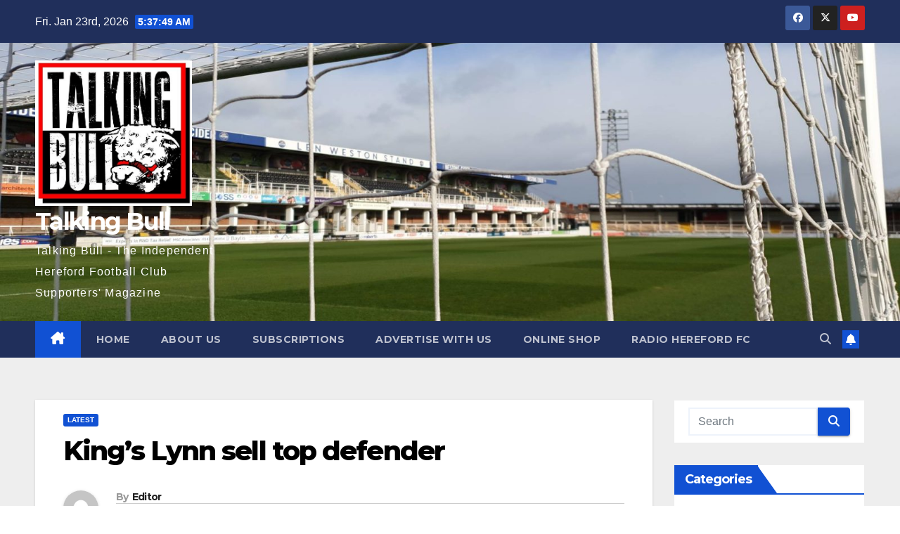

--- FILE ---
content_type: text/html; charset=UTF-8
request_url: https://www.talkingbull.org/kings-lynn-sell-top-defender/
body_size: 17851
content:
<!DOCTYPE html>
<html dir="ltr" lang="en-GB">
<head>
<meta charset="UTF-8">
<meta name="viewport" content="width=device-width, initial-scale=1">
<link rel="profile" href="https://gmpg.org/xfn/11">
<title>King’s Lynn sell top defender | Talking Bull</title>

		<!-- All in One SEO 4.8.9 - aioseo.com -->
	<meta name="description" content="Peterborough United have snapped up the influential King’s Lynn Town left-back Frazer-Blake Tracy for an undisclosed fee." />
	<meta name="robots" content="max-image-preview:large" />
	<meta name="author" content="Editor"/>
	<meta name="google-site-verification" content="MJ0P5iaVQrFLQbtylo6JPPUuE5rc144E4HDl3KXKnZQ" />
	<link rel="canonical" href="https://www.talkingbull.org/kings-lynn-sell-top-defender/" />
	<meta name="generator" content="All in One SEO (AIOSEO) 4.8.9" />
		<script type="application/ld+json" class="aioseo-schema">
			{"@context":"https:\/\/schema.org","@graph":[{"@type":"Article","@id":"https:\/\/www.talkingbull.org\/kings-lynn-sell-top-defender\/#article","name":"King\u2019s Lynn sell top defender | Talking Bull","headline":"King\u2019s Lynn sell top defender","author":{"@id":"https:\/\/www.talkingbull.org\/author\/keithhall\/#author"},"publisher":{"@id":"https:\/\/www.talkingbull.org\/#organization"},"image":{"@type":"ImageObject","url":"https:\/\/www.talkingbull.org\/wp-content\/uploads\/2019\/05\/Frazer-Blake-Tracy.jpg","width":630,"height":444},"datePublished":"2019-05-26T19:22:34+01:00","dateModified":"2019-05-26T19:22:34+01:00","inLanguage":"en-GB","mainEntityOfPage":{"@id":"https:\/\/www.talkingbull.org\/kings-lynn-sell-top-defender\/#webpage"},"isPartOf":{"@id":"https:\/\/www.talkingbull.org\/kings-lynn-sell-top-defender\/#webpage"},"articleSection":"Latest, bulls, edgarstreet, fanzine, football, hereford, herefordfc, hfc, motorama"},{"@type":"BreadcrumbList","@id":"https:\/\/www.talkingbull.org\/kings-lynn-sell-top-defender\/#breadcrumblist","itemListElement":[{"@type":"ListItem","@id":"https:\/\/www.talkingbull.org#listItem","position":1,"name":"Home","item":"https:\/\/www.talkingbull.org","nextItem":{"@type":"ListItem","@id":"https:\/\/www.talkingbull.org\/category\/talkingbull-roundup\/#listItem","name":"Latest"}},{"@type":"ListItem","@id":"https:\/\/www.talkingbull.org\/category\/talkingbull-roundup\/#listItem","position":2,"name":"Latest","item":"https:\/\/www.talkingbull.org\/category\/talkingbull-roundup\/","nextItem":{"@type":"ListItem","@id":"https:\/\/www.talkingbull.org\/kings-lynn-sell-top-defender\/#listItem","name":"King\u2019s Lynn sell top defender"},"previousItem":{"@type":"ListItem","@id":"https:\/\/www.talkingbull.org#listItem","name":"Home"}},{"@type":"ListItem","@id":"https:\/\/www.talkingbull.org\/kings-lynn-sell-top-defender\/#listItem","position":3,"name":"King\u2019s Lynn sell top defender","previousItem":{"@type":"ListItem","@id":"https:\/\/www.talkingbull.org\/category\/talkingbull-roundup\/#listItem","name":"Latest"}}]},{"@type":"Organization","@id":"https:\/\/www.talkingbull.org\/#organization","name":"Talking Bull","description":"Talking Bull - The Independent Hereford Football Club Supporters' Magazine","url":"https:\/\/www.talkingbull.org\/","logo":{"@type":"ImageObject","url":"https:\/\/www.talkingbull.org\/wp-content\/uploads\/2019\/08\/TBSquareLogo.jpg","@id":"https:\/\/www.talkingbull.org\/kings-lynn-sell-top-defender\/#organizationLogo","width":400,"height":400},"image":{"@id":"https:\/\/www.talkingbull.org\/kings-lynn-sell-top-defender\/#organizationLogo"},"sameAs":["https:\/\/www.facebook.com\/talkingbull.org\/","https:\/\/twitter.com\/TB_Fanzine"]},{"@type":"Person","@id":"https:\/\/www.talkingbull.org\/author\/keithhall\/#author","url":"https:\/\/www.talkingbull.org\/author\/keithhall\/","name":"Editor","image":{"@type":"ImageObject","@id":"https:\/\/www.talkingbull.org\/kings-lynn-sell-top-defender\/#authorImage","url":"https:\/\/secure.gravatar.com\/avatar\/d43ff812cee7c2d17f25a7d85f85ea4230d76f433fc11440c84b3fb9e8fd1f36?s=96&d=mm&r=g","width":96,"height":96,"caption":"Editor"}},{"@type":"WebPage","@id":"https:\/\/www.talkingbull.org\/kings-lynn-sell-top-defender\/#webpage","url":"https:\/\/www.talkingbull.org\/kings-lynn-sell-top-defender\/","name":"King\u2019s Lynn sell top defender | Talking Bull","description":"Peterborough United have snapped up the influential King\u2019s Lynn Town left-back Frazer-Blake Tracy for an undisclosed fee.","inLanguage":"en-GB","isPartOf":{"@id":"https:\/\/www.talkingbull.org\/#website"},"breadcrumb":{"@id":"https:\/\/www.talkingbull.org\/kings-lynn-sell-top-defender\/#breadcrumblist"},"author":{"@id":"https:\/\/www.talkingbull.org\/author\/keithhall\/#author"},"creator":{"@id":"https:\/\/www.talkingbull.org\/author\/keithhall\/#author"},"image":{"@type":"ImageObject","url":"https:\/\/www.talkingbull.org\/wp-content\/uploads\/2019\/05\/Frazer-Blake-Tracy.jpg","@id":"https:\/\/www.talkingbull.org\/kings-lynn-sell-top-defender\/#mainImage","width":630,"height":444},"primaryImageOfPage":{"@id":"https:\/\/www.talkingbull.org\/kings-lynn-sell-top-defender\/#mainImage"},"datePublished":"2019-05-26T19:22:34+01:00","dateModified":"2019-05-26T19:22:34+01:00"},{"@type":"WebSite","@id":"https:\/\/www.talkingbull.org\/#website","url":"https:\/\/www.talkingbull.org\/","name":"Talking Bull","description":"Talking Bull - The Independent Hereford Football Club Supporters' Magazine","inLanguage":"en-GB","publisher":{"@id":"https:\/\/www.talkingbull.org\/#organization"}}]}
		</script>
		<!-- All in One SEO -->

<meta http-equiv="x-dns-prefetch-control" content="on">
<link href="https://app.ecwid.com" rel="preconnect" crossorigin />
<link href="https://ecomm.events" rel="preconnect" crossorigin />
<link href="https://d1q3axnfhmyveb.cloudfront.net" rel="preconnect" crossorigin />
<link href="https://dqzrr9k4bjpzk.cloudfront.net" rel="preconnect" crossorigin />
<link href="https://d1oxsl77a1kjht.cloudfront.net" rel="preconnect" crossorigin>
<link rel="prefetch" href="https://app.ecwid.com/script.js?7051284&data_platform=wporg&lang=en" as="script"/>
<link rel="prerender" href="https://www.talkingbull.org/store/"/>
<link rel='dns-prefetch' href='//fonts.googleapis.com' />
<link rel="alternate" type="application/rss+xml" title="Talking Bull &raquo; Feed" href="https://www.talkingbull.org/feed/" />
<link rel="alternate" type="application/rss+xml" title="Talking Bull &raquo; Comments Feed" href="https://www.talkingbull.org/comments/feed/" />
<link rel="alternate" type="text/calendar" title="Talking Bull &raquo; iCal Feed" href="https://www.talkingbull.org/events/?ical=1" />
<link rel="alternate" type="application/rss+xml" title="Talking Bull &raquo; King’s Lynn sell top defender Comments Feed" href="https://www.talkingbull.org/kings-lynn-sell-top-defender/feed/" />
<link rel="alternate" title="oEmbed (JSON)" type="application/json+oembed" href="https://www.talkingbull.org/wp-json/oembed/1.0/embed?url=https%3A%2F%2Fwww.talkingbull.org%2Fkings-lynn-sell-top-defender%2F" />
<link rel="alternate" title="oEmbed (XML)" type="text/xml+oembed" href="https://www.talkingbull.org/wp-json/oembed/1.0/embed?url=https%3A%2F%2Fwww.talkingbull.org%2Fkings-lynn-sell-top-defender%2F&#038;format=xml" />
		<!-- This site uses the Google Analytics by MonsterInsights plugin v9.11.1 - Using Analytics tracking - https://www.monsterinsights.com/ -->
							<script src="//www.googletagmanager.com/gtag/js?id=G-HEY9W6Y8HX"  data-cfasync="false" data-wpfc-render="false" async></script>
			<script data-cfasync="false" data-wpfc-render="false">
				var mi_version = '9.11.1';
				var mi_track_user = true;
				var mi_no_track_reason = '';
								var MonsterInsightsDefaultLocations = {"page_location":"https:\/\/www.talkingbull.org\/kings-lynn-sell-top-defender\/"};
								if ( typeof MonsterInsightsPrivacyGuardFilter === 'function' ) {
					var MonsterInsightsLocations = (typeof MonsterInsightsExcludeQuery === 'object') ? MonsterInsightsPrivacyGuardFilter( MonsterInsightsExcludeQuery ) : MonsterInsightsPrivacyGuardFilter( MonsterInsightsDefaultLocations );
				} else {
					var MonsterInsightsLocations = (typeof MonsterInsightsExcludeQuery === 'object') ? MonsterInsightsExcludeQuery : MonsterInsightsDefaultLocations;
				}

								var disableStrs = [
										'ga-disable-G-HEY9W6Y8HX',
									];

				/* Function to detect opted out users */
				function __gtagTrackerIsOptedOut() {
					for (var index = 0; index < disableStrs.length; index++) {
						if (document.cookie.indexOf(disableStrs[index] + '=true') > -1) {
							return true;
						}
					}

					return false;
				}

				/* Disable tracking if the opt-out cookie exists. */
				if (__gtagTrackerIsOptedOut()) {
					for (var index = 0; index < disableStrs.length; index++) {
						window[disableStrs[index]] = true;
					}
				}

				/* Opt-out function */
				function __gtagTrackerOptout() {
					for (var index = 0; index < disableStrs.length; index++) {
						document.cookie = disableStrs[index] + '=true; expires=Thu, 31 Dec 2099 23:59:59 UTC; path=/';
						window[disableStrs[index]] = true;
					}
				}

				if ('undefined' === typeof gaOptout) {
					function gaOptout() {
						__gtagTrackerOptout();
					}
				}
								window.dataLayer = window.dataLayer || [];

				window.MonsterInsightsDualTracker = {
					helpers: {},
					trackers: {},
				};
				if (mi_track_user) {
					function __gtagDataLayer() {
						dataLayer.push(arguments);
					}

					function __gtagTracker(type, name, parameters) {
						if (!parameters) {
							parameters = {};
						}

						if (parameters.send_to) {
							__gtagDataLayer.apply(null, arguments);
							return;
						}

						if (type === 'event') {
														parameters.send_to = monsterinsights_frontend.v4_id;
							var hookName = name;
							if (typeof parameters['event_category'] !== 'undefined') {
								hookName = parameters['event_category'] + ':' + name;
							}

							if (typeof MonsterInsightsDualTracker.trackers[hookName] !== 'undefined') {
								MonsterInsightsDualTracker.trackers[hookName](parameters);
							} else {
								__gtagDataLayer('event', name, parameters);
							}
							
						} else {
							__gtagDataLayer.apply(null, arguments);
						}
					}

					__gtagTracker('js', new Date());
					__gtagTracker('set', {
						'developer_id.dZGIzZG': true,
											});
					if ( MonsterInsightsLocations.page_location ) {
						__gtagTracker('set', MonsterInsightsLocations);
					}
										__gtagTracker('config', 'G-HEY9W6Y8HX', {"forceSSL":"true","link_attribution":"true"} );
										window.gtag = __gtagTracker;										(function () {
						/* https://developers.google.com/analytics/devguides/collection/analyticsjs/ */
						/* ga and __gaTracker compatibility shim. */
						var noopfn = function () {
							return null;
						};
						var newtracker = function () {
							return new Tracker();
						};
						var Tracker = function () {
							return null;
						};
						var p = Tracker.prototype;
						p.get = noopfn;
						p.set = noopfn;
						p.send = function () {
							var args = Array.prototype.slice.call(arguments);
							args.unshift('send');
							__gaTracker.apply(null, args);
						};
						var __gaTracker = function () {
							var len = arguments.length;
							if (len === 0) {
								return;
							}
							var f = arguments[len - 1];
							if (typeof f !== 'object' || f === null || typeof f.hitCallback !== 'function') {
								if ('send' === arguments[0]) {
									var hitConverted, hitObject = false, action;
									if ('event' === arguments[1]) {
										if ('undefined' !== typeof arguments[3]) {
											hitObject = {
												'eventAction': arguments[3],
												'eventCategory': arguments[2],
												'eventLabel': arguments[4],
												'value': arguments[5] ? arguments[5] : 1,
											}
										}
									}
									if ('pageview' === arguments[1]) {
										if ('undefined' !== typeof arguments[2]) {
											hitObject = {
												'eventAction': 'page_view',
												'page_path': arguments[2],
											}
										}
									}
									if (typeof arguments[2] === 'object') {
										hitObject = arguments[2];
									}
									if (typeof arguments[5] === 'object') {
										Object.assign(hitObject, arguments[5]);
									}
									if ('undefined' !== typeof arguments[1].hitType) {
										hitObject = arguments[1];
										if ('pageview' === hitObject.hitType) {
											hitObject.eventAction = 'page_view';
										}
									}
									if (hitObject) {
										action = 'timing' === arguments[1].hitType ? 'timing_complete' : hitObject.eventAction;
										hitConverted = mapArgs(hitObject);
										__gtagTracker('event', action, hitConverted);
									}
								}
								return;
							}

							function mapArgs(args) {
								var arg, hit = {};
								var gaMap = {
									'eventCategory': 'event_category',
									'eventAction': 'event_action',
									'eventLabel': 'event_label',
									'eventValue': 'event_value',
									'nonInteraction': 'non_interaction',
									'timingCategory': 'event_category',
									'timingVar': 'name',
									'timingValue': 'value',
									'timingLabel': 'event_label',
									'page': 'page_path',
									'location': 'page_location',
									'title': 'page_title',
									'referrer' : 'page_referrer',
								};
								for (arg in args) {
																		if (!(!args.hasOwnProperty(arg) || !gaMap.hasOwnProperty(arg))) {
										hit[gaMap[arg]] = args[arg];
									} else {
										hit[arg] = args[arg];
									}
								}
								return hit;
							}

							try {
								f.hitCallback();
							} catch (ex) {
							}
						};
						__gaTracker.create = newtracker;
						__gaTracker.getByName = newtracker;
						__gaTracker.getAll = function () {
							return [];
						};
						__gaTracker.remove = noopfn;
						__gaTracker.loaded = true;
						window['__gaTracker'] = __gaTracker;
					})();
									} else {
										console.log("");
					(function () {
						function __gtagTracker() {
							return null;
						}

						window['__gtagTracker'] = __gtagTracker;
						window['gtag'] = __gtagTracker;
					})();
									}
			</script>
							<!-- / Google Analytics by MonsterInsights -->
		<style id='wp-img-auto-sizes-contain-inline-css'>
img:is([sizes=auto i],[sizes^="auto," i]){contain-intrinsic-size:3000px 1500px}
/*# sourceURL=wp-img-auto-sizes-contain-inline-css */
</style>
<style id='wp-emoji-styles-inline-css'>

	img.wp-smiley, img.emoji {
		display: inline !important;
		border: none !important;
		box-shadow: none !important;
		height: 1em !important;
		width: 1em !important;
		margin: 0 0.07em !important;
		vertical-align: -0.1em !important;
		background: none !important;
		padding: 0 !important;
	}
/*# sourceURL=wp-emoji-styles-inline-css */
</style>
<link rel='stylesheet' id='wp-block-library-css' href='https://www.talkingbull.org/wp-includes/css/dist/block-library/style.min.css?ver=6.9' media='all' />
<style id='global-styles-inline-css'>
:root{--wp--preset--aspect-ratio--square: 1;--wp--preset--aspect-ratio--4-3: 4/3;--wp--preset--aspect-ratio--3-4: 3/4;--wp--preset--aspect-ratio--3-2: 3/2;--wp--preset--aspect-ratio--2-3: 2/3;--wp--preset--aspect-ratio--16-9: 16/9;--wp--preset--aspect-ratio--9-16: 9/16;--wp--preset--color--black: #000000;--wp--preset--color--cyan-bluish-gray: #abb8c3;--wp--preset--color--white: #ffffff;--wp--preset--color--pale-pink: #f78da7;--wp--preset--color--vivid-red: #cf2e2e;--wp--preset--color--luminous-vivid-orange: #ff6900;--wp--preset--color--luminous-vivid-amber: #fcb900;--wp--preset--color--light-green-cyan: #7bdcb5;--wp--preset--color--vivid-green-cyan: #00d084;--wp--preset--color--pale-cyan-blue: #8ed1fc;--wp--preset--color--vivid-cyan-blue: #0693e3;--wp--preset--color--vivid-purple: #9b51e0;--wp--preset--gradient--vivid-cyan-blue-to-vivid-purple: linear-gradient(135deg,rgb(6,147,227) 0%,rgb(155,81,224) 100%);--wp--preset--gradient--light-green-cyan-to-vivid-green-cyan: linear-gradient(135deg,rgb(122,220,180) 0%,rgb(0,208,130) 100%);--wp--preset--gradient--luminous-vivid-amber-to-luminous-vivid-orange: linear-gradient(135deg,rgb(252,185,0) 0%,rgb(255,105,0) 100%);--wp--preset--gradient--luminous-vivid-orange-to-vivid-red: linear-gradient(135deg,rgb(255,105,0) 0%,rgb(207,46,46) 100%);--wp--preset--gradient--very-light-gray-to-cyan-bluish-gray: linear-gradient(135deg,rgb(238,238,238) 0%,rgb(169,184,195) 100%);--wp--preset--gradient--cool-to-warm-spectrum: linear-gradient(135deg,rgb(74,234,220) 0%,rgb(151,120,209) 20%,rgb(207,42,186) 40%,rgb(238,44,130) 60%,rgb(251,105,98) 80%,rgb(254,248,76) 100%);--wp--preset--gradient--blush-light-purple: linear-gradient(135deg,rgb(255,206,236) 0%,rgb(152,150,240) 100%);--wp--preset--gradient--blush-bordeaux: linear-gradient(135deg,rgb(254,205,165) 0%,rgb(254,45,45) 50%,rgb(107,0,62) 100%);--wp--preset--gradient--luminous-dusk: linear-gradient(135deg,rgb(255,203,112) 0%,rgb(199,81,192) 50%,rgb(65,88,208) 100%);--wp--preset--gradient--pale-ocean: linear-gradient(135deg,rgb(255,245,203) 0%,rgb(182,227,212) 50%,rgb(51,167,181) 100%);--wp--preset--gradient--electric-grass: linear-gradient(135deg,rgb(202,248,128) 0%,rgb(113,206,126) 100%);--wp--preset--gradient--midnight: linear-gradient(135deg,rgb(2,3,129) 0%,rgb(40,116,252) 100%);--wp--preset--font-size--small: 13px;--wp--preset--font-size--medium: 20px;--wp--preset--font-size--large: 36px;--wp--preset--font-size--x-large: 42px;--wp--preset--spacing--20: 0.44rem;--wp--preset--spacing--30: 0.67rem;--wp--preset--spacing--40: 1rem;--wp--preset--spacing--50: 1.5rem;--wp--preset--spacing--60: 2.25rem;--wp--preset--spacing--70: 3.38rem;--wp--preset--spacing--80: 5.06rem;--wp--preset--shadow--natural: 6px 6px 9px rgba(0, 0, 0, 0.2);--wp--preset--shadow--deep: 12px 12px 50px rgba(0, 0, 0, 0.4);--wp--preset--shadow--sharp: 6px 6px 0px rgba(0, 0, 0, 0.2);--wp--preset--shadow--outlined: 6px 6px 0px -3px rgb(255, 255, 255), 6px 6px rgb(0, 0, 0);--wp--preset--shadow--crisp: 6px 6px 0px rgb(0, 0, 0);}:root :where(.is-layout-flow) > :first-child{margin-block-start: 0;}:root :where(.is-layout-flow) > :last-child{margin-block-end: 0;}:root :where(.is-layout-flow) > *{margin-block-start: 24px;margin-block-end: 0;}:root :where(.is-layout-constrained) > :first-child{margin-block-start: 0;}:root :where(.is-layout-constrained) > :last-child{margin-block-end: 0;}:root :where(.is-layout-constrained) > *{margin-block-start: 24px;margin-block-end: 0;}:root :where(.is-layout-flex){gap: 24px;}:root :where(.is-layout-grid){gap: 24px;}body .is-layout-flex{display: flex;}.is-layout-flex{flex-wrap: wrap;align-items: center;}.is-layout-flex > :is(*, div){margin: 0;}body .is-layout-grid{display: grid;}.is-layout-grid > :is(*, div){margin: 0;}.has-black-color{color: var(--wp--preset--color--black) !important;}.has-cyan-bluish-gray-color{color: var(--wp--preset--color--cyan-bluish-gray) !important;}.has-white-color{color: var(--wp--preset--color--white) !important;}.has-pale-pink-color{color: var(--wp--preset--color--pale-pink) !important;}.has-vivid-red-color{color: var(--wp--preset--color--vivid-red) !important;}.has-luminous-vivid-orange-color{color: var(--wp--preset--color--luminous-vivid-orange) !important;}.has-luminous-vivid-amber-color{color: var(--wp--preset--color--luminous-vivid-amber) !important;}.has-light-green-cyan-color{color: var(--wp--preset--color--light-green-cyan) !important;}.has-vivid-green-cyan-color{color: var(--wp--preset--color--vivid-green-cyan) !important;}.has-pale-cyan-blue-color{color: var(--wp--preset--color--pale-cyan-blue) !important;}.has-vivid-cyan-blue-color{color: var(--wp--preset--color--vivid-cyan-blue) !important;}.has-vivid-purple-color{color: var(--wp--preset--color--vivid-purple) !important;}.has-black-background-color{background-color: var(--wp--preset--color--black) !important;}.has-cyan-bluish-gray-background-color{background-color: var(--wp--preset--color--cyan-bluish-gray) !important;}.has-white-background-color{background-color: var(--wp--preset--color--white) !important;}.has-pale-pink-background-color{background-color: var(--wp--preset--color--pale-pink) !important;}.has-vivid-red-background-color{background-color: var(--wp--preset--color--vivid-red) !important;}.has-luminous-vivid-orange-background-color{background-color: var(--wp--preset--color--luminous-vivid-orange) !important;}.has-luminous-vivid-amber-background-color{background-color: var(--wp--preset--color--luminous-vivid-amber) !important;}.has-light-green-cyan-background-color{background-color: var(--wp--preset--color--light-green-cyan) !important;}.has-vivid-green-cyan-background-color{background-color: var(--wp--preset--color--vivid-green-cyan) !important;}.has-pale-cyan-blue-background-color{background-color: var(--wp--preset--color--pale-cyan-blue) !important;}.has-vivid-cyan-blue-background-color{background-color: var(--wp--preset--color--vivid-cyan-blue) !important;}.has-vivid-purple-background-color{background-color: var(--wp--preset--color--vivid-purple) !important;}.has-black-border-color{border-color: var(--wp--preset--color--black) !important;}.has-cyan-bluish-gray-border-color{border-color: var(--wp--preset--color--cyan-bluish-gray) !important;}.has-white-border-color{border-color: var(--wp--preset--color--white) !important;}.has-pale-pink-border-color{border-color: var(--wp--preset--color--pale-pink) !important;}.has-vivid-red-border-color{border-color: var(--wp--preset--color--vivid-red) !important;}.has-luminous-vivid-orange-border-color{border-color: var(--wp--preset--color--luminous-vivid-orange) !important;}.has-luminous-vivid-amber-border-color{border-color: var(--wp--preset--color--luminous-vivid-amber) !important;}.has-light-green-cyan-border-color{border-color: var(--wp--preset--color--light-green-cyan) !important;}.has-vivid-green-cyan-border-color{border-color: var(--wp--preset--color--vivid-green-cyan) !important;}.has-pale-cyan-blue-border-color{border-color: var(--wp--preset--color--pale-cyan-blue) !important;}.has-vivid-cyan-blue-border-color{border-color: var(--wp--preset--color--vivid-cyan-blue) !important;}.has-vivid-purple-border-color{border-color: var(--wp--preset--color--vivid-purple) !important;}.has-vivid-cyan-blue-to-vivid-purple-gradient-background{background: var(--wp--preset--gradient--vivid-cyan-blue-to-vivid-purple) !important;}.has-light-green-cyan-to-vivid-green-cyan-gradient-background{background: var(--wp--preset--gradient--light-green-cyan-to-vivid-green-cyan) !important;}.has-luminous-vivid-amber-to-luminous-vivid-orange-gradient-background{background: var(--wp--preset--gradient--luminous-vivid-amber-to-luminous-vivid-orange) !important;}.has-luminous-vivid-orange-to-vivid-red-gradient-background{background: var(--wp--preset--gradient--luminous-vivid-orange-to-vivid-red) !important;}.has-very-light-gray-to-cyan-bluish-gray-gradient-background{background: var(--wp--preset--gradient--very-light-gray-to-cyan-bluish-gray) !important;}.has-cool-to-warm-spectrum-gradient-background{background: var(--wp--preset--gradient--cool-to-warm-spectrum) !important;}.has-blush-light-purple-gradient-background{background: var(--wp--preset--gradient--blush-light-purple) !important;}.has-blush-bordeaux-gradient-background{background: var(--wp--preset--gradient--blush-bordeaux) !important;}.has-luminous-dusk-gradient-background{background: var(--wp--preset--gradient--luminous-dusk) !important;}.has-pale-ocean-gradient-background{background: var(--wp--preset--gradient--pale-ocean) !important;}.has-electric-grass-gradient-background{background: var(--wp--preset--gradient--electric-grass) !important;}.has-midnight-gradient-background{background: var(--wp--preset--gradient--midnight) !important;}.has-small-font-size{font-size: var(--wp--preset--font-size--small) !important;}.has-medium-font-size{font-size: var(--wp--preset--font-size--medium) !important;}.has-large-font-size{font-size: var(--wp--preset--font-size--large) !important;}.has-x-large-font-size{font-size: var(--wp--preset--font-size--x-large) !important;}
/*# sourceURL=global-styles-inline-css */
</style>

<style id='classic-theme-styles-inline-css'>
/*! This file is auto-generated */
.wp-block-button__link{color:#fff;background-color:#32373c;border-radius:9999px;box-shadow:none;text-decoration:none;padding:calc(.667em + 2px) calc(1.333em + 2px);font-size:1.125em}.wp-block-file__button{background:#32373c;color:#fff;text-decoration:none}
/*# sourceURL=/wp-includes/css/classic-themes.min.css */
</style>
<link rel='stylesheet' id='ansar-import-css' href='https://www.talkingbull.org/wp-content/plugins/ansar-import/public/css/ansar-import-public.css?ver=2.0.5' media='all' />
<link rel='stylesheet' id='ecwid-css-css' href='https://www.talkingbull.org/wp-content/plugins/ecwid-shopping-cart/css/frontend.css?ver=7.0.5' media='all' />
<link rel='stylesheet' id='newsup-fonts-css' href='//fonts.googleapis.com/css?family=Montserrat%3A400%2C500%2C700%2C800%7CWork%2BSans%3A300%2C400%2C500%2C600%2C700%2C800%2C900%26display%3Dswap&#038;subset=latin%2Clatin-ext' media='all' />
<link rel='stylesheet' id='bootstrap-css' href='https://www.talkingbull.org/wp-content/themes/newsup/css/bootstrap.css?ver=6.9' media='all' />
<link rel='stylesheet' id='newsup-style-css' href='https://www.talkingbull.org/wp-content/themes/newsup/style.css?ver=6.9' media='all' />
<link rel='stylesheet' id='newsup-default-css' href='https://www.talkingbull.org/wp-content/themes/newsup/css/colors/default.css?ver=6.9' media='all' />
<link rel='stylesheet' id='font-awesome-5-all-css' href='https://www.talkingbull.org/wp-content/themes/newsup/css/font-awesome/css/all.min.css?ver=6.9' media='all' />
<link rel='stylesheet' id='font-awesome-4-shim-css' href='https://www.talkingbull.org/wp-content/themes/newsup/css/font-awesome/css/v4-shims.min.css?ver=6.9' media='all' />
<link rel='stylesheet' id='owl-carousel-css' href='https://www.talkingbull.org/wp-content/themes/newsup/css/owl.carousel.css?ver=6.9' media='all' />
<link rel='stylesheet' id='smartmenus-css' href='https://www.talkingbull.org/wp-content/themes/newsup/css/jquery.smartmenus.bootstrap.css?ver=6.9' media='all' />
<link rel='stylesheet' id='newsup-custom-css-css' href='https://www.talkingbull.org/wp-content/themes/newsup/inc/ansar/customize/css/customizer.css?ver=1.0' media='all' />
<link rel='stylesheet' id='recent-posts-widget-with-thumbnails-public-style-css' href='https://www.talkingbull.org/wp-content/plugins/recent-posts-widget-with-thumbnails/public.css?ver=7.1.1' media='all' />
<link rel='stylesheet' id='tablepress-default-css' href='https://www.talkingbull.org/wp-content/plugins/tablepress/css/build/default.css?ver=3.2.5' media='all' />
<script src="https://www.talkingbull.org/wp-includes/js/jquery/jquery.min.js?ver=3.7.1" id="jquery-core-js"></script>
<script src="https://www.talkingbull.org/wp-includes/js/jquery/jquery-migrate.min.js?ver=3.4.1" id="jquery-migrate-js"></script>
<script src="https://www.talkingbull.org/wp-content/plugins/google-analytics-for-wordpress/assets/js/frontend-gtag.min.js?ver=9.11.1" id="monsterinsights-frontend-script-js" async data-wp-strategy="async"></script>
<script data-cfasync="false" data-wpfc-render="false" id='monsterinsights-frontend-script-js-extra'>var monsterinsights_frontend = {"js_events_tracking":"true","download_extensions":"doc,pdf,ppt,zip,xls,docx,pptx,xlsx","inbound_paths":"[{\"path\":\"\\\/go\\\/\",\"label\":\"affiliate\"},{\"path\":\"\\\/recommend\\\/\",\"label\":\"affiliate\"}]","home_url":"https:\/\/www.talkingbull.org","hash_tracking":"false","v4_id":"G-HEY9W6Y8HX"};</script>
<script src="https://www.talkingbull.org/wp-content/plugins/ansar-import/public/js/ansar-import-public.js?ver=2.0.5" id="ansar-import-js"></script>
<script src="https://www.talkingbull.org/wp-content/themes/newsup/js/navigation.js?ver=6.9" id="newsup-navigation-js"></script>
<script src="https://www.talkingbull.org/wp-content/themes/newsup/js/bootstrap.js?ver=6.9" id="bootstrap-js"></script>
<script src="https://www.talkingbull.org/wp-content/themes/newsup/js/owl.carousel.min.js?ver=6.9" id="owl-carousel-min-js"></script>
<script src="https://www.talkingbull.org/wp-content/themes/newsup/js/jquery.smartmenus.js?ver=6.9" id="smartmenus-js-js"></script>
<script src="https://www.talkingbull.org/wp-content/themes/newsup/js/jquery.smartmenus.bootstrap.js?ver=6.9" id="bootstrap-smartmenus-js-js"></script>
<script src="https://www.talkingbull.org/wp-content/themes/newsup/js/jquery.marquee.js?ver=6.9" id="newsup-marquee-js-js"></script>
<script src="https://www.talkingbull.org/wp-content/themes/newsup/js/main.js?ver=6.9" id="newsup-main-js-js"></script>
<link rel="https://api.w.org/" href="https://www.talkingbull.org/wp-json/" /><link rel="alternate" title="JSON" type="application/json" href="https://www.talkingbull.org/wp-json/wp/v2/posts/3279" /><link rel="EditURI" type="application/rsd+xml" title="RSD" href="https://www.talkingbull.org/xmlrpc.php?rsd" />
<meta name="generator" content="WordPress 6.9" />
<link rel='shortlink' href='https://www.talkingbull.org/?p=3279' />
<script data-cfasync="false" data-no-optimize="1" type="text/javascript">
window.ec = window.ec || Object()
window.ec.config = window.ec.config || Object();
window.ec.config.enable_canonical_urls = true;
window.ec.config.chameleon = window.ec.config.chameleon || Object();
window.ec.config.chameleon.font = "auto";
window.ec.config.chameleon.colors = "auto";

</script>
        <!--noptimize-->
        <script data-cfasync="false" type="text/javascript">
            window.ec = window.ec || Object();
            window.ec.config = window.ec.config || Object();
            window.ec.config.store_main_page_url = 'https://www.talkingbull.org/store/';
        </script>
        <!--/noptimize-->
        <meta name="tec-api-version" content="v1"><meta name="tec-api-origin" content="https://www.talkingbull.org"><link rel="alternate" href="https://www.talkingbull.org/wp-json/tribe/events/v1/" /><link rel="pingback" href="https://www.talkingbull.org/xmlrpc.php"> 
<style type="text/css" id="custom-background-css">
    .wrapper { background-color: #eee; }
</style>
<style>.recentcomments a{display:inline !important;padding:0 !important;margin:0 !important;}</style>    <style type="text/css">
            body .site-title a,
        body .site-description {
            color: #fff;
        }

        .site-branding-text .site-title a {
                font-size: px;
            }

            @media only screen and (max-width: 640px) {
                .site-branding-text .site-title a {
                    font-size: 40px;

                }
            }

            @media only screen and (max-width: 375px) {
                .site-branding-text .site-title a {
                    font-size: 32px;

                }
            }

        </style>
    <link rel="icon" href="https://www.talkingbull.org/wp-content/uploads/2015/11/cropped-logosquare512x512-32x32.jpg" sizes="32x32" />
<link rel="icon" href="https://www.talkingbull.org/wp-content/uploads/2015/11/cropped-logosquare512x512-192x192.jpg" sizes="192x192" />
<link rel="apple-touch-icon" href="https://www.talkingbull.org/wp-content/uploads/2015/11/cropped-logosquare512x512-180x180.jpg" />
<meta name="msapplication-TileImage" content="https://www.talkingbull.org/wp-content/uploads/2015/11/cropped-logosquare512x512-270x270.jpg" />
</head>
<body data-rsssl=1 class="wp-singular post-template-default single single-post postid-3279 single-format-standard wp-custom-logo wp-embed-responsive wp-theme-newsup siteorigin-panels tribe-no-js page-template-newsup ta-hide-date-author-in-list" >
<div id="page" class="site">
<a class="skip-link screen-reader-text" href="#content">
Skip to content</a>
  <div class="wrapper" id="custom-background-css">
    <header class="mg-headwidget">
      <!--==================== TOP BAR ====================-->
      <div class="mg-head-detail hidden-xs">
    <div class="container-fluid">
        <div class="row align-items-center">
            <div class="col-md-6 col-xs-12">
                <ul class="info-left">
                                <li>Fri. Jan 23rd, 2026                 <span  id="time" class="time"></span>
                        </li>
                        </ul>
            </div>
            <div class="col-md-6 col-xs-12">
                <ul class="mg-social info-right">
                            <li>
            <a  target="_blank"  href="https://www.facebook.com/talkingbull.org">
                <span class="icon-soci facebook">
                    <i class="fab fa-facebook"></i>
                </span> 
            </a>
        </li>
                <li>
            <a target="_blank" href="https://twitter.com/TB_Fanzine">
                <span class="icon-soci x-twitter">
                    <i class="fa-brands fa-x-twitter"></i>
                </span>
            </a>
        </li>
                <li>
            <a target="_blank"  href="https://www.youtube.com/channel/UCyLfkc-HJ2K55lys41CGq-w">
                <span class="icon-soci youtube">
                    <i class="fab fa-youtube"></i>
                </span>
            </a>
        </li>
                        </ul>
            </div>
        </div>
    </div>
</div>
      <div class="clearfix"></div>

      
      <div class="mg-nav-widget-area-back" style='background-image: url("https://www.talkingbull.org/wp-content/uploads/2019/04/cropped-cropped-Edgar_StreetLW.jpg" );'>
                <div class="overlay">
          <div class="inner" > 
              <div class="container-fluid">
                  <div class="mg-nav-widget-area">
                    <div class="row align-items-center">
                      <div class="col-md-3 text-center-xs">
                        <div class="navbar-header">
                          <div class="site-logo">
                            <a href="https://www.talkingbull.org/" class="navbar-brand" rel="home"><img width="485" height="451" src="https://www.talkingbull.org/wp-content/uploads/2015/11/cropped-cropped-logosquare512x512.jpg" class="custom-logo" alt="Talking Bull" decoding="async" fetchpriority="high" srcset="https://www.talkingbull.org/wp-content/uploads/2015/11/cropped-cropped-logosquare512x512.jpg 485w, https://www.talkingbull.org/wp-content/uploads/2015/11/cropped-cropped-logosquare512x512-300x279.jpg 300w" sizes="(max-width: 485px) 100vw, 485px" /></a>                          </div>
                          <div class="site-branding-text ">
                                                            <p class="site-title"> <a href="https://www.talkingbull.org/" rel="home">Talking Bull</a></p>
                                                            <p class="site-description">Talking Bull - The Independent Hereford Football Club Supporters&#039; Magazine</p>
                          </div>    
                        </div>
                      </div>
                                          </div>
                  </div>
              </div>
          </div>
        </div>
      </div>
    <div class="mg-menu-full">
      <nav class="navbar navbar-expand-lg navbar-wp">
        <div class="container-fluid">
          <!-- Right nav -->
          <div class="m-header align-items-center">
                            <a class="mobilehomebtn" href="https://www.talkingbull.org"><span class="fa-solid fa-house-chimney"></span></a>
              <!-- navbar-toggle -->
              <button class="navbar-toggler mx-auto" type="button" data-toggle="collapse" data-target="#navbar-wp" aria-controls="navbarSupportedContent" aria-expanded="false" aria-label="Toggle navigation">
                <span class="burger">
                  <span class="burger-line"></span>
                  <span class="burger-line"></span>
                  <span class="burger-line"></span>
                </span>
              </button>
              <!-- /navbar-toggle -->
                          <div class="dropdown show mg-search-box pr-2">
                <a class="dropdown-toggle msearch ml-auto" href="#" role="button" id="dropdownMenuLink" data-toggle="dropdown" aria-haspopup="true" aria-expanded="false">
                <i class="fas fa-search"></i>
                </a> 
                <div class="dropdown-menu searchinner" aria-labelledby="dropdownMenuLink">
                    <form role="search" method="get" id="searchform" action="https://www.talkingbull.org/">
  <div class="input-group">
    <input type="search" class="form-control" placeholder="Search" value="" name="s" />
    <span class="input-group-btn btn-default">
    <button type="submit" class="btn"> <i class="fas fa-search"></i> </button>
    </span> </div>
</form>                </div>
            </div>
                  <a href="#" target="_blank" class="btn-bell btn-theme mx-2"><i class="fa fa-bell"></i></a>
                      
          </div>
          <!-- /Right nav --> 
          <div class="collapse navbar-collapse" id="navbar-wp">
            <div class="d-md-block">
              <ul id="menu-home-menu-bar" class="nav navbar-nav mr-auto "><li class="active home"><a class="homebtn" href="https://www.talkingbull.org"><span class='fa-solid fa-house-chimney'></span></a></li><li id="menu-item-1883" class="menu-item menu-item-type-custom menu-item-object-custom menu-item-home menu-item-1883"><a class="nav-link" title="Home" href="https://www.talkingbull.org">Home</a></li>
<li id="menu-item-1887" class="menu-item menu-item-type-post_type menu-item-object-page menu-item-1887"><a class="nav-link" title="About Us" href="https://www.talkingbull.org/about-us/">About Us</a></li>
<li id="menu-item-1884" class="menu-item menu-item-type-post_type menu-item-object-page menu-item-1884"><a class="nav-link" title="Subscriptions" href="https://www.talkingbull.org/subscriptions/">Subscriptions</a></li>
<li id="menu-item-1886" class="menu-item menu-item-type-post_type menu-item-object-page menu-item-1886"><a class="nav-link" title="Advertise with us" href="https://www.talkingbull.org/advertising-options/">Advertise with us</a></li>
<li id="menu-item-1888" class="menu-item menu-item-type-post_type menu-item-object-page menu-item-1888"><a class="nav-link" title="Online Shop" href="https://www.talkingbull.org/store/">Online Shop</a></li>
<li id="menu-item-1885" class="menu-item menu-item-type-post_type menu-item-object-page menu-item-1885"><a class="nav-link" title="Radio Hereford FC" href="https://www.talkingbull.org/radio/">Radio Hereford FC</a></li>
</ul>            </div>      
          </div>
          <!-- Right nav -->
          <div class="desk-header d-lg-flex pl-3 ml-auto my-2 my-lg-0 position-relative align-items-center">
                        <div class="dropdown show mg-search-box pr-2">
                <a class="dropdown-toggle msearch ml-auto" href="#" role="button" id="dropdownMenuLink" data-toggle="dropdown" aria-haspopup="true" aria-expanded="false">
                <i class="fas fa-search"></i>
                </a> 
                <div class="dropdown-menu searchinner" aria-labelledby="dropdownMenuLink">
                    <form role="search" method="get" id="searchform" action="https://www.talkingbull.org/">
  <div class="input-group">
    <input type="search" class="form-control" placeholder="Search" value="" name="s" />
    <span class="input-group-btn btn-default">
    <button type="submit" class="btn"> <i class="fas fa-search"></i> </button>
    </span> </div>
</form>                </div>
            </div>
                  <a href="#" target="_blank" class="btn-bell btn-theme mx-2"><i class="fa fa-bell"></i></a>
                  </div>
          <!-- /Right nav -->
      </div>
      </nav> <!-- /Navigation -->
    </div>
</header>
<div class="clearfix"></div> <!-- =========================
     Page Content Section      
============================== -->
<main id="content" class="single-class content">
  <!--container-->
    <div class="container-fluid">
      <!--row-->
        <div class="row">
                  <div class="col-lg-9 col-md-8">
                                <div class="mg-blog-post-box"> 
                    <div class="mg-header">
                        <div class="mg-blog-category"><a class="newsup-categories category-color-1" href="https://www.talkingbull.org/category/talkingbull-roundup/" alt="View all posts in Latest"> 
                                 Latest
                             </a></div>                        <h1 class="title single"> <a title="Permalink to: King’s Lynn sell top defender">
                            King’s Lynn sell top defender</a>
                        </h1>
                                                <div class="media mg-info-author-block"> 
                                                        <a class="mg-author-pic" href="https://www.talkingbull.org/author/keithhall/"> <img alt='' src='https://secure.gravatar.com/avatar/d43ff812cee7c2d17f25a7d85f85ea4230d76f433fc11440c84b3fb9e8fd1f36?s=150&#038;d=mm&#038;r=g' srcset='https://secure.gravatar.com/avatar/d43ff812cee7c2d17f25a7d85f85ea4230d76f433fc11440c84b3fb9e8fd1f36?s=300&#038;d=mm&#038;r=g 2x' class='avatar avatar-150 photo' height='150' width='150' decoding='async'/> </a>
                                                        <div class="media-body">
                                                            <h4 class="media-heading"><span>By</span><a href="https://www.talkingbull.org/author/keithhall/">Editor</a></h4>
                                                            <span class="mg-blog-date"><i class="fas fa-clock"></i> 
                                    May 26, 2019                                </span>
                                                                <span class="newsup-tags"><i class="fas fa-tag"></i>
                                     <a href="https://www.talkingbull.org/tag/bulls/">#bulls</a>,  <a href="https://www.talkingbull.org/tag/edgarstreet/">#edgarstreet</a>,  <a href="https://www.talkingbull.org/tag/fanzine/">#fanzine</a>,  <a href="https://www.talkingbull.org/tag/football/">#football</a>,  <a href="https://www.talkingbull.org/tag/hereford/">#hereford</a>,  <a href="https://www.talkingbull.org/tag/herefordfc/">#herefordfc</a>,  <a href="https://www.talkingbull.org/tag/hfc/">#hfc</a>, <a href="https://www.talkingbull.org/tag/motorama/">#motorama</a>                                    </span>
                                                            </div>
                        </div>
                                            </div>
                    <img width="630" height="444" src="https://www.talkingbull.org/wp-content/uploads/2019/05/Frazer-Blake-Tracy.jpg" class="img-fluid single-featured-image wp-post-image" alt="" decoding="async" srcset="https://www.talkingbull.org/wp-content/uploads/2019/05/Frazer-Blake-Tracy.jpg 630w, https://www.talkingbull.org/wp-content/uploads/2019/05/Frazer-Blake-Tracy-300x211.jpg 300w" sizes="(max-width: 630px) 100vw, 630px" />                    <article class="page-content-single small single">
                        <p><strong><span style="font-family: Calibri; font-size: medium;">Peterborough United have snapped up the influential King’s Lynn Town left-back Frazer-Blake Tracy for an undisclosed fee.</span></strong></p>
<p><span style="font-family: Calibri; font-size: medium;">The defender featured heavily in both matches against Hereford in the Southern League Premier Division two seasons ago, and it is little surprise he is now making the transition into the Football League.</span></p>
<p><span style="font-family: Calibri; font-size: medium;"><a href="https://www.talkingbull.org/wp-content/uploads/2019/05/Kings-Lynn-FC-Logo-1.jpg"><img decoding="async" class="alignright size-thumbnail wp-image-3281" src="https://www.talkingbull.org/wp-content/uploads/2019/05/Kings-Lynn-FC-Logo-1-150x150.jpg" alt="" width="150" height="150" srcset="https://www.talkingbull.org/wp-content/uploads/2019/05/Kings-Lynn-FC-Logo-1-150x150.jpg 150w, https://www.talkingbull.org/wp-content/uploads/2019/05/Kings-Lynn-FC-Logo-1-300x300.jpg 300w, https://www.talkingbull.org/wp-content/uploads/2019/05/Kings-Lynn-FC-Logo-1-60x60.jpg 60w, https://www.talkingbull.org/wp-content/uploads/2019/05/Kings-Lynn-FC-Logo-1.jpg 630w" sizes="(max-width: 150px) 100vw, 150px" /></a>The Linnets boss Ian Culverhouse will be hoping a large slice of the transfer fee can be used for squad building after the club’s promotion to the Motorama National League North where they will once again lock horns with Hereford.</span></p>
<p><span style="font-family: Calibri; font-size: medium;">Frazer-Blake Tracy was believed to have been tracked by Stevenage, Tranmere and Portsmouth, but the 23-year-old has instead agreed terms with Peterborough United boss Darren Ferguson.</span></p>
<p><span style="font-family: Calibri; font-size: medium;">Ferguson said, “He is a bit of a late developer but still young, he is a good size, a good athlete, has a good left-back and he has a lot of potential. He is a modern day full-back, he can get up and down and that is key to how I want to play. He can also operate as a left wing-back or as a third centre back on the left”. </span></p>
<p><span style="font-family: Calibri; font-size: medium;">Linnets chairman Stephen Cleeve speaking to the King’s Lynn website said, &#8220;Firstly, it goes without saying that I am truly delighted for Frazer on securing this move into league football with a great club like Peterborough United.</span></p>
<p><span style="font-family: Calibri; font-size: medium;">&#8220;He has worked extremely hard in his time with us and fully deserves the chance to earn his living from the game he loves.</span></p>
<p><span style="font-family: Calibri; font-size: medium;">&#8220;I must also thank Peterborough United for their handling of the situation and I am pleased to confirm that King’s Lynn Town have been looked upon very favourably financially in the deal that has been agreed.</span></p>
<p><span style="font-family: Calibri; font-size: medium;">Tracy has signed a two-year contract with the League One outfit.</span></p>
<p>Image: Eastern Daily Press &#8211; Mathew Usher.</p>
        <script>
        function pinIt() {
        var e = document.createElement('script');
        e.setAttribute('type','text/javascript');
        e.setAttribute('charset','UTF-8');
        e.setAttribute('src','https://assets.pinterest.com/js/pinmarklet.js?r='+Math.random()*99999999);
        document.body.appendChild(e);
        }
        </script>
        <div class="post-share">
            <div class="post-share-icons cf">
                <a href="https://www.facebook.com/sharer.php?u=https%3A%2F%2Fwww.talkingbull.org%2Fkings-lynn-sell-top-defender%2F" class="link facebook" target="_blank" >
                    <i class="fab fa-facebook"></i>
                </a>
                <a href="http://twitter.com/share?url=https%3A%2F%2Fwww.talkingbull.org%2Fkings-lynn-sell-top-defender%2F&#038;text=King%E2%80%99s%20Lynn%20sell%20top%20defender" class="link x-twitter" target="_blank">
                    <i class="fa-brands fa-x-twitter"></i>
                </a>
                <a href="mailto:?subject=King’s%20Lynn%20sell%20top%20defender&#038;body=https%3A%2F%2Fwww.talkingbull.org%2Fkings-lynn-sell-top-defender%2F" class="link email" target="_blank" >
                    <i class="fas fa-envelope"></i>
                </a>
                <a href="https://www.linkedin.com/sharing/share-offsite/?url=https%3A%2F%2Fwww.talkingbull.org%2Fkings-lynn-sell-top-defender%2F&#038;title=King%E2%80%99s%20Lynn%20sell%20top%20defender" class="link linkedin" target="_blank" >
                    <i class="fab fa-linkedin"></i>
                </a>
                <a href="https://telegram.me/share/url?url=https%3A%2F%2Fwww.talkingbull.org%2Fkings-lynn-sell-top-defender%2F&#038;text&#038;title=King%E2%80%99s%20Lynn%20sell%20top%20defender" class="link telegram" target="_blank" >
                    <i class="fab fa-telegram"></i>
                </a>
                <a href="javascript:pinIt();" class="link pinterest">
                    <i class="fab fa-pinterest"></i>
                </a>
                <a class="print-r" href="javascript:window.print()">
                    <i class="fas fa-print"></i>
                </a>  
            </div>
        </div>
                            <div class="clearfix mb-3"></div>
                        
	<nav class="navigation post-navigation" aria-label="Posts">
		<h2 class="screen-reader-text">Post navigation</h2>
		<div class="nav-links"><div class="nav-previous"><a href="https://www.talkingbull.org/80000-boost-for-darlington-fc/" rel="prev">£80,000 boost for Darlington FC <div class="fa fa-angle-double-right"></div><span></span></a></div><div class="nav-next"><a href="https://www.talkingbull.org/win-a-hereford-season-ticket/" rel="next"><div class="fa fa-angle-double-left"></div><span></span> Win a Hereford season-ticket!</a></div></div>
	</nav>                                          </article>
                </div>
                        <div class="media mg-info-author-block">
            <a class="mg-author-pic" href="https://www.talkingbull.org/author/keithhall/"><img alt='' src='https://secure.gravatar.com/avatar/d43ff812cee7c2d17f25a7d85f85ea4230d76f433fc11440c84b3fb9e8fd1f36?s=150&#038;d=mm&#038;r=g' srcset='https://secure.gravatar.com/avatar/d43ff812cee7c2d17f25a7d85f85ea4230d76f433fc11440c84b3fb9e8fd1f36?s=300&#038;d=mm&#038;r=g 2x' class='avatar avatar-150 photo' height='150' width='150' loading='lazy' decoding='async'/></a>
                <div class="media-body">
                  <h4 class="media-heading">By <a href ="https://www.talkingbull.org/author/keithhall/">Editor</a></h4>
                  <p>Lifelong Hereford supporter who has endured the rise and fall of the club through progressive generations.
Sports journalist, broadcaster and commentator who will never forget his Edgar Street roots.</p>
                </div>
            </div>
                <div class="mg-featured-slider p-3 mb-4">
            <!--Start mg-realated-slider -->
            <!-- mg-sec-title -->
            <div class="mg-sec-title">
                <h4>Related Post</h4>
            </div>
            <!-- // mg-sec-title -->
            <div class="row">
                <!-- featured_post -->
                                    <!-- blog -->
                    <div class="col-md-4">
                        <div class="mg-blog-post-3 minh back-img mb-md-0 mb-2" 
                                                style="background-image: url('https://www.talkingbull.org/wp-content/uploads/2025/11/OSJ.jpg');" >
                            <div class="mg-blog-inner">
                                <div class="mg-blog-category"><a class="newsup-categories category-color-1" href="https://www.talkingbull.org/category/talkingbull-roundup/" alt="View all posts in Latest"> 
                                 Latest
                             </a></div>                                <h4 class="title"> <a href="https://www.talkingbull.org/osj-the-magician-new-talking-bull-issue-out-now/" title="Permalink to: OSJ &#8211; The Magician &#8211; New Talking Bull Issue &#8211; Out NOW!">
                                  OSJ &#8211; The Magician &#8211; New Talking Bull Issue &#8211; Out NOW!</a>
                                 </h4>
                                <div class="mg-blog-meta"> 
                                                                        <span class="mg-blog-date">
                                        <i class="fas fa-clock"></i>
                                        Nov 5, 2025                                    </span>
                                            <a class="auth" href="https://www.talkingbull.org/author/keithhall/">
            <i class="fas fa-user-circle"></i>Editor        </a>
     
                                </div>   
                            </div>
                        </div>
                    </div>
                    <!-- blog -->
                                        <!-- blog -->
                    <div class="col-md-4">
                        <div class="mg-blog-post-3 minh back-img mb-md-0 mb-2" 
                                                style="background-image: url('https://www.talkingbull.org/wp-content/uploads/2023/10/Paul-Caddis-TB-Ad.png');" >
                            <div class="mg-blog-inner">
                                <div class="mg-blog-category"><a class="newsup-categories category-color-1" href="https://www.talkingbull.org/category/talkingbull-roundup/" alt="View all posts in Latest"> 
                                 Latest
                             </a></div>                                <h4 class="title"> <a href="https://www.talkingbull.org/play-off-priority-brand-new-talking-bull-out-now/" title="Permalink to: Play-Off Priority &#8211; Brand New Talking Bull &#8211; Out Now!">
                                  Play-Off Priority &#8211; Brand New Talking Bull &#8211; Out Now!</a>
                                 </h4>
                                <div class="mg-blog-meta"> 
                                                                        <span class="mg-blog-date">
                                        <i class="fas fa-clock"></i>
                                        Aug 11, 2025                                    </span>
                                            <a class="auth" href="https://www.talkingbull.org/author/keithhall/">
            <i class="fas fa-user-circle"></i>Editor        </a>
     
                                </div>   
                            </div>
                        </div>
                    </div>
                    <!-- blog -->
                                        <!-- blog -->
                    <div class="col-md-4">
                        <div class="mg-blog-post-3 minh back-img mb-md-0 mb-2" 
                                                style="background-image: url('https://www.talkingbull.org/wp-content/uploads/2023/07/Forum-1200-820x400-2.jpg');" >
                            <div class="mg-blog-inner">
                                <div class="mg-blog-category"><a class="newsup-categories category-color-1" href="https://www.talkingbull.org/category/talkingbull-roundup/" alt="View all posts in Latest"> 
                                 Latest
                             </a></div>                                <h4 class="title"> <a href="https://www.talkingbull.org/evening-of-soccer-with-caddis-ammonds/" title="Permalink to: Evening of Soccer with Caddis &#038; Ammonds">
                                  Evening of Soccer with Caddis &#038; Ammonds</a>
                                 </h4>
                                <div class="mg-blog-meta"> 
                                                                        <span class="mg-blog-date">
                                        <i class="fas fa-clock"></i>
                                        Aug 5, 2025                                    </span>
                                            <a class="auth" href="https://www.talkingbull.org/author/keithhall/">
            <i class="fas fa-user-circle"></i>Editor        </a>
     
                                </div>   
                            </div>
                        </div>
                    </div>
                    <!-- blog -->
                                </div> 
        </div>
        <!--End mg-realated-slider -->
        <div id="comments" class="comments-area mg-card-box padding-20 mb-md-0 mb-4">

		<div id="respond" class="comment-respond">
		<h3 id="reply-title" class="comment-reply-title">Leave a Reply <small><a rel="nofollow" id="cancel-comment-reply-link" href="/kings-lynn-sell-top-defender/#respond" style="display:none;">Cancel reply</a></small></h3><form action="https://www.talkingbull.org/wp-comments-post.php" method="post" id="commentform" class="comment-form"><p class="comment-notes"><span id="email-notes">Your email address will not be published.</span> <span class="required-field-message">Required fields are marked <span class="required">*</span></span></p><p class="comment-form-comment"><label for="comment">Comment <span class="required">*</span></label> <textarea id="comment" name="comment" cols="45" rows="8" maxlength="65525" required></textarea></p><p class="comment-form-author"><label for="author">Name <span class="required">*</span></label> <input id="author" name="author" type="text" value="" size="30" maxlength="245" autocomplete="name" required /></p>
<p class="comment-form-email"><label for="email">Email <span class="required">*</span></label> <input id="email" name="email" type="email" value="" size="30" maxlength="100" aria-describedby="email-notes" autocomplete="email" required /></p>
<p class="comment-form-url"><label for="url">Website</label> <input id="url" name="url" type="url" value="" size="30" maxlength="200" autocomplete="url" /></p>
<p class="form-submit"><input name="submit" type="submit" id="submit" class="submit" value="Post Comment" /> <input type='hidden' name='comment_post_ID' value='3279' id='comment_post_ID' />
<input type='hidden' name='comment_parent' id='comment_parent' value='0' />
</p><p style="display: none;"><input type="hidden" id="akismet_comment_nonce" name="akismet_comment_nonce" value="3a5729ab06" /></p><p style="display: none !important;" class="akismet-fields-container" data-prefix="ak_"><label>&#916;<textarea name="ak_hp_textarea" cols="45" rows="8" maxlength="100"></textarea></label><input type="hidden" id="ak_js_1" name="ak_js" value="221"/><script>document.getElementById( "ak_js_1" ).setAttribute( "value", ( new Date() ).getTime() );</script></p></form>	</div><!-- #respond -->
	<p class="akismet_comment_form_privacy_notice">This site uses Akismet to reduce spam. <a href="https://akismet.com/privacy/" target="_blank" rel="nofollow noopener">Learn how your comment data is processed.</a></p></div><!-- #comments -->        </div>
        <aside class="col-lg-3 col-md-4 sidebar-sticky">
                
<aside id="secondary" class="widget-area" role="complementary">
	<div id="sidebar-right" class="mg-sidebar">
		<div id="search-2" class="mg-widget widget_search"><form role="search" method="get" id="searchform" action="https://www.talkingbull.org/">
  <div class="input-group">
    <input type="search" class="form-control" placeholder="Search" value="" name="s" />
    <span class="input-group-btn btn-default">
    <button type="submit" class="btn"> <i class="fas fa-search"></i> </button>
    </span> </div>
</form></div><div id="categories-2" class="mg-widget widget_categories"><div class="mg-wid-title"><h6 class="wtitle">Categories</h6></div>
			<ul>
					<li class="cat-item cat-item-50"><a href="https://www.talkingbull.org/category/talkingbull-cartoons/">Cartoon Corner</a>
</li>
	<li class="cat-item cat-item-45"><a href="https://www.talkingbull.org/category/classic-archive/">Classic Archive</a>
</li>
	<li class="cat-item cat-item-1"><a href="https://www.talkingbull.org/category/contact-us/">Contact Us</a>
</li>
	<li class="cat-item cat-item-46"><a href="https://www.talkingbull.org/category/dons-discs/">Don&#039;s Discs</a>
</li>
	<li class="cat-item cat-item-43"><a href="https://www.talkingbull.org/category/hereford-heroes/">Hereford Heroes</a>
</li>
	<li class="cat-item cat-item-4"><a href="https://www.talkingbull.org/category/talkingbull-roundup/">Latest</a>
</li>
	<li class="cat-item cat-item-5"><a href="https://www.talkingbull.org/category/talkingbull-subscriptions/">Subscriptions</a>
</li>
	<li class="cat-item cat-item-44"><a href="https://www.talkingbull.org/category/video-vault/">Video Vault</a>
</li>
	<li class="cat-item cat-item-8"><a href="https://www.talkingbull.org/category/talkingbull-introduction/">Welcome</a>
</li>
	<li class="cat-item cat-item-3"><a href="https://www.talkingbull.org/category/write-for-talking-bull/">Write for Talking Bull</a>
</li>
			</ul>

			</div>
		<div id="recent-posts-2" class="mg-widget widget_recent_entries">
		<div class="mg-wid-title"><h6 class="wtitle">Recent Posts</h6></div>
		<ul>
											<li>
					<a href="https://www.talkingbull.org/osj-the-magician-new-talking-bull-issue-out-now/">OSJ &#8211; The Magician &#8211; New Talking Bull Issue &#8211; Out NOW!</a>
									</li>
											<li>
					<a href="https://www.talkingbull.org/play-off-priority-brand-new-talking-bull-out-now/">Play-Off Priority &#8211; Brand New Talking Bull &#8211; Out Now!</a>
									</li>
											<li>
					<a href="https://www.talkingbull.org/evening-of-soccer-with-caddis-ammonds/">Evening of Soccer with Caddis &#038; Ammonds</a>
									</li>
											<li>
					<a href="https://www.talkingbull.org/new-hereford-squad-in-detail/">New Hereford Squad in Detail</a>
									</li>
											<li>
					<a href="https://www.talkingbull.org/eno-nto-is-a-bull/">Eno Nto is a Bull</a>
									</li>
					</ul>

		</div><div id="recent-comments-2" class="mg-widget widget_recent_comments"><div class="mg-wid-title"><h6 class="wtitle">Recent Comments</h6></div><ul id="recentcomments"><li class="recentcomments"><span class="comment-author-link">Stewart Walker</span> on <a href="https://www.talkingbull.org/about-us/#comment-17293">About Us</a></li><li class="recentcomments"><span class="comment-author-link"><a href="http://www.sqrolf.com" class="url" rel="ugc external nofollow">Sergio Soriano</a></span> on <a href="https://www.talkingbull.org/get-your-free-yank-here/#comment-15667">Get your free Yank here!</a></li><li class="recentcomments"><span class="comment-author-link">John Magill</span> on <a href="https://www.talkingbull.org/spennymoor-here-we-come/#comment-10969">Spennymoor here we come!</a></li><li class="recentcomments"><span class="comment-author-link">N</span> on <a href="https://www.talkingbull.org/the-blackfriars-issues/#comment-10095">The Blackfriars Issues</a></li><li class="recentcomments"><span class="comment-author-link"><a href="http://Talking%20Bull" class="url" rel="ugc external nofollow">Mr Mark Briggs</a></span> on <a href="https://www.talkingbull.org/where-do-you-stand-on-the-blackfriars-end/#comment-9768">Where do you stand on the Blackfriars End?</a></li></ul></div><div id="text-4" class="mg-widget widget_text">			<div class="textwidget"><script src="https://www.lottofc.co.uk/bulls/iFrameBanners/websiteBanners_wide.js"></script></div>
		</div>	</div>
</aside><!-- #secondary -->
        </aside>
        </div>
      <!--row-->
    </div>
  <!--container-->
</main>
    <div class="container-fluid missed-section mg-posts-sec-inner">
          
        <div class="missed-inner">
            <div class="row">
                                <div class="col-md-12">
                    <div class="mg-sec-title">
                        <!-- mg-sec-title -->
                        <h4>You missed</h4>
                    </div>
                </div>
                                <!--col-md-3-->
                <div class="col-lg-3 col-sm-6 pulse animated">
                    <div class="mg-blog-post-3 minh back-img mb-lg-0"  style="background-image: url('https://www.talkingbull.org/wp-content/uploads/2025/11/OSJ.jpg');" >
                        <a class="link-div" href="https://www.talkingbull.org/osj-the-magician-new-talking-bull-issue-out-now/"></a>
                        <div class="mg-blog-inner">
                        <div class="mg-blog-category"><a class="newsup-categories category-color-1" href="https://www.talkingbull.org/category/talkingbull-roundup/" alt="View all posts in Latest"> 
                                 Latest
                             </a></div> 
                        <h4 class="title"> <a href="https://www.talkingbull.org/osj-the-magician-new-talking-bull-issue-out-now/" title="Permalink to: OSJ &#8211; The Magician &#8211; New Talking Bull Issue &#8211; Out NOW!"> OSJ &#8211; The Magician &#8211; New Talking Bull Issue &#8211; Out NOW!</a> </h4>
                                    <div class="mg-blog-meta"> 
                    <span class="mg-blog-date"><i class="fas fa-clock"></i>
            <a href="https://www.talkingbull.org/2025/11/">
                November 5, 2025            </a>
        </span>
            <a class="auth" href="https://www.talkingbull.org/author/keithhall/">
            <i class="fas fa-user-circle"></i>Editor        </a>
            </div> 
                            </div>
                    </div>
                </div>
                <!--/col-md-3-->
                                <!--col-md-3-->
                <div class="col-lg-3 col-sm-6 pulse animated">
                    <div class="mg-blog-post-3 minh back-img mb-lg-0"  style="background-image: url('https://www.talkingbull.org/wp-content/uploads/2023/10/Paul-Caddis-TB-Ad.png');" >
                        <a class="link-div" href="https://www.talkingbull.org/play-off-priority-brand-new-talking-bull-out-now/"></a>
                        <div class="mg-blog-inner">
                        <div class="mg-blog-category"><a class="newsup-categories category-color-1" href="https://www.talkingbull.org/category/talkingbull-roundup/" alt="View all posts in Latest"> 
                                 Latest
                             </a></div> 
                        <h4 class="title"> <a href="https://www.talkingbull.org/play-off-priority-brand-new-talking-bull-out-now/" title="Permalink to: Play-Off Priority &#8211; Brand New Talking Bull &#8211; Out Now!"> Play-Off Priority &#8211; Brand New Talking Bull &#8211; Out Now!</a> </h4>
                                    <div class="mg-blog-meta"> 
                    <span class="mg-blog-date"><i class="fas fa-clock"></i>
            <a href="https://www.talkingbull.org/2025/08/">
                August 11, 2025            </a>
        </span>
            <a class="auth" href="https://www.talkingbull.org/author/keithhall/">
            <i class="fas fa-user-circle"></i>Editor        </a>
            </div> 
                            </div>
                    </div>
                </div>
                <!--/col-md-3-->
                                <!--col-md-3-->
                <div class="col-lg-3 col-sm-6 pulse animated">
                    <div class="mg-blog-post-3 minh back-img mb-lg-0"  style="background-image: url('https://www.talkingbull.org/wp-content/uploads/2023/07/Forum-1200-820x400-2.jpg');" >
                        <a class="link-div" href="https://www.talkingbull.org/evening-of-soccer-with-caddis-ammonds/"></a>
                        <div class="mg-blog-inner">
                        <div class="mg-blog-category"><a class="newsup-categories category-color-1" href="https://www.talkingbull.org/category/talkingbull-roundup/" alt="View all posts in Latest"> 
                                 Latest
                             </a></div> 
                        <h4 class="title"> <a href="https://www.talkingbull.org/evening-of-soccer-with-caddis-ammonds/" title="Permalink to: Evening of Soccer with Caddis &#038; Ammonds"> Evening of Soccer with Caddis &#038; Ammonds</a> </h4>
                                    <div class="mg-blog-meta"> 
                    <span class="mg-blog-date"><i class="fas fa-clock"></i>
            <a href="https://www.talkingbull.org/2025/08/">
                August 5, 2025            </a>
        </span>
            <a class="auth" href="https://www.talkingbull.org/author/keithhall/">
            <i class="fas fa-user-circle"></i>Editor        </a>
            </div> 
                            </div>
                    </div>
                </div>
                <!--/col-md-3-->
                                <!--col-md-3-->
                <div class="col-lg-3 col-sm-6 pulse animated">
                    <div class="mg-blog-post-3 minh back-img mb-lg-0"  style="background-image: url('https://www.talkingbull.org/wp-content/uploads/2025/07/Training.jpg');" >
                        <a class="link-div" href="https://www.talkingbull.org/new-hereford-squad-in-detail/"></a>
                        <div class="mg-blog-inner">
                        <div class="mg-blog-category"><a class="newsup-categories category-color-1" href="https://www.talkingbull.org/category/talkingbull-roundup/" alt="View all posts in Latest"> 
                                 Latest
                             </a></div> 
                        <h4 class="title"> <a href="https://www.talkingbull.org/new-hereford-squad-in-detail/" title="Permalink to: New Hereford Squad in Detail"> New Hereford Squad in Detail</a> </h4>
                                    <div class="mg-blog-meta"> 
                    <span class="mg-blog-date"><i class="fas fa-clock"></i>
            <a href="https://www.talkingbull.org/2025/07/">
                July 30, 2025            </a>
        </span>
            <a class="auth" href="https://www.talkingbull.org/author/keithhall/">
            <i class="fas fa-user-circle"></i>Editor        </a>
            </div> 
                            </div>
                    </div>
                </div>
                <!--/col-md-3-->
                            </div>
        </div>
            </div>
    <!--==================== FOOTER AREA ====================-->
        <footer class="footer back-img" >
        <div class="overlay" style=background-color:#dd3333>
                <!--Start mg-footer-widget-area-->
                <!--End mg-footer-widget-area-->
            <!--Start mg-footer-widget-area-->
        <div class="mg-footer-bottom-area">
            <div class="container-fluid">
                            <div class="row align-items-center">
                    <!--col-md-4-->
                    <div class="col-md-6">
                        <div class="site-logo">
                            <a href="https://www.talkingbull.org/" class="navbar-brand" rel="home"><img width="485" height="451" src="https://www.talkingbull.org/wp-content/uploads/2015/11/cropped-cropped-logosquare512x512.jpg" class="custom-logo" alt="Talking Bull" decoding="async" srcset="https://www.talkingbull.org/wp-content/uploads/2015/11/cropped-cropped-logosquare512x512.jpg 485w, https://www.talkingbull.org/wp-content/uploads/2015/11/cropped-cropped-logosquare512x512-300x279.jpg 300w" sizes="(max-width: 485px) 100vw, 485px" /></a>                        </div>
                                                <div class="site-branding-text">
                            <p class="site-title-footer"> <a href="https://www.talkingbull.org/" rel="home">Talking Bull</a></p>
                            <p class="site-description-footer">Talking Bull - The Independent Hereford Football Club Supporters&#039; Magazine</p>
                        </div>
                                            </div>
                    
                    <div class="col-md-6 text-right text-xs">
                        <ul class="mg-social">
                                    <li> 
            <a href="https://www.facebook.com/talkingbull.org/"  target="_blank" >
                <span class="icon-soci facebook">
                    <i class="fab fa-facebook"></i>
                </span> 
            </a>
        </li>
                <li>
            <a target="_blank" href="https://twitter.com/TB_Fanzine">
                <span class="icon-soci x-twitter">
                    <i class="fa-brands fa-x-twitter"></i>
                </span>
            </a>
        </li>
                <!--/col-md-4-->  
         
                        </ul>
                    </div>
                </div>
                <!--/row-->
            </div>
            <!--/container-->
        </div>
        <!--End mg-footer-widget-area-->
                <div class="mg-footer-copyright">
                        <div class="container-fluid">
            <div class="row">
                 
                <div class="col-md-6 text-xs "> 
                    <p>
                    <a href="https://en-gb.wordpress.org/">
                    Proudly powered by WordPress                    </a>
                    <span class="sep"> | </span>
                    Theme: Newsup by <a href="https://themeansar.com/" rel="designer">Themeansar</a>.                    </p>
                </div>
                                            <div class="col-md-6 text-md-right text-xs">
                            <ul class="info-right justify-content-center justify-content-md-end "><li class="nav-item menu-item "><a class="nav-link " href="https://www.talkingbull.org/" title="Home">Home</a></li><li class="nav-item menu-item page_item dropdown page-item-113"><a class="nav-link" href="https://www.talkingbull.org/about-us/">About Us</a></li><li class="nav-item menu-item page_item dropdown page-item-159"><a class="nav-link" href="https://www.talkingbull.org/advertising-options/">Advertise with us</a></li><li class="nav-item menu-item page_item dropdown page-item-1877"><a class="nav-link" href="https://www.talkingbull.org/dons-discs/">Dons&#8217; Discs</a></li><li class="nav-item menu-item page_item dropdown page-item-1876"><a class="nav-link" href="https://www.talkingbull.org/hereford-heroes/">Hereford Heroes</a></li><li class="nav-item menu-item page_item dropdown page-item-110"><a class="nav-link" href="https://www.talkingbull.org/store/">Online Shop</a></li><li class="nav-item menu-item page_item dropdown page-item-172"><a class="nav-link" href="https://www.talkingbull.org/radio/">Radio Hereford FC</a></li><li class="nav-item menu-item page_item dropdown page-item-188"><a class="nav-link" href="https://www.talkingbull.org/subscriptions/">Subscriptions</a></li><li class="nav-item menu-item page_item dropdown page-item-1874"><a class="nav-link" href="https://www.talkingbull.org/video-vault/">Video Vault</a></li></ul>
                        </div>
                                    </div>
            </div>
        </div>
                </div>
        <!--/overlay-->
        </div>
    </footer>
    <!--/footer-->
  </div>
    <!--/wrapper-->
    <!--Scroll To Top-->
        <a href="#" class="ta_upscr bounceInup animated"><i class="fas fa-angle-up"></i></a>
    <!-- /Scroll To Top -->
<script type="speculationrules">
{"prefetch":[{"source":"document","where":{"and":[{"href_matches":"/*"},{"not":{"href_matches":["/wp-*.php","/wp-admin/*","/wp-content/uploads/*","/wp-content/*","/wp-content/plugins/*","/wp-content/themes/newsup/*","/*\\?(.+)"]}},{"not":{"selector_matches":"a[rel~=\"nofollow\"]"}},{"not":{"selector_matches":".no-prefetch, .no-prefetch a"}}]},"eagerness":"conservative"}]}
</script>
		<script>
		( function ( body ) {
			'use strict';
			body.className = body.className.replace( /\btribe-no-js\b/, 'tribe-js' );
		} )( document.body );
		</script>
			<style>
		.wp-block-search .wp-block-search__label::before, .mg-widget .wp-block-group h2:before, .mg-sidebar .mg-widget .wtitle::before, .mg-sec-title h4::before, footer .mg-widget h6::before {
			background: inherit;
		}
	</style>
	<script> /* <![CDATA[ */var tribe_l10n_datatables = {"aria":{"sort_ascending":": activate to sort column ascending","sort_descending":": activate to sort column descending"},"length_menu":"Show _MENU_ entries","empty_table":"No data available in table","info":"Showing _START_ to _END_ of _TOTAL_ entries","info_empty":"Showing 0 to 0 of 0 entries","info_filtered":"(filtered from _MAX_ total entries)","zero_records":"No matching records found","search":"Search:","all_selected_text":"All items on this page were selected. ","select_all_link":"Select all pages","clear_selection":"Clear Selection.","pagination":{"all":"All","next":"Next","previous":"Previous"},"select":{"rows":{"0":"","_":": Selected %d rows","1":": Selected 1 row"}},"datepicker":{"dayNames":["Sunday","Monday","Tuesday","Wednesday","Thursday","Friday","Saturday"],"dayNamesShort":["Sun","Mon","Tue","Wed","Thu","Fri","Sat"],"dayNamesMin":["S","M","T","W","T","F","S"],"monthNames":["January","February","March","April","May","June","July","August","September","October","November","December"],"monthNamesShort":["January","February","March","April","May","June","July","August","September","October","November","December"],"monthNamesMin":["Jan","Feb","Mar","Apr","May","Jun","Jul","Aug","Sep","Oct","Nov","Dec"],"nextText":"Next","prevText":"Prev","currentText":"Today","closeText":"Done","today":"Today","clear":"Clear"}};/* ]]> */ </script>	<script>
	/(trident|msie)/i.test(navigator.userAgent)&&document.getElementById&&window.addEventListener&&window.addEventListener("hashchange",function(){var t,e=location.hash.substring(1);/^[A-z0-9_-]+$/.test(e)&&(t=document.getElementById(e))&&(/^(?:a|select|input|button|textarea)$/i.test(t.tagName)||(t.tabIndex=-1),t.focus())},!1);
	</script>
	<script src="https://www.talkingbull.org/wp-content/plugins/uncanny-automator/src/integrations/optinmonster/actions/../scripts/show-campaign.js?ver=6.9.0.2" id="automator-optinmonster-js"></script>
<script src="https://www.talkingbull.org/wp-content/plugins/the-events-calendar/common/build/js/user-agent.js?ver=da75d0bdea6dde3898df" id="tec-user-agent-js"></script>
<script id="ecwid-frontend-js-js-extra">
var ecwidParams = {"useJsApiToOpenStoreCategoriesPages":"","storeId":"7051284"};
//# sourceURL=ecwid-frontend-js-js-extra
</script>
<script src="https://www.talkingbull.org/wp-content/plugins/ecwid-shopping-cart/js/frontend.js?ver=7.0.5" id="ecwid-frontend-js-js"></script>
<script src="https://www.talkingbull.org/wp-includes/js/comment-reply.min.js?ver=6.9" id="comment-reply-js" async data-wp-strategy="async" fetchpriority="low"></script>
<script defer src="https://www.talkingbull.org/wp-content/plugins/akismet/_inc/akismet-frontend.js?ver=1752756227" id="akismet-frontend-js"></script>
<script src="https://www.talkingbull.org/wp-content/themes/newsup/js/custom.js?ver=6.9" id="newsup-custom-js"></script>
<script src="https://www.talkingbull.org/wp-content/themes/newsup/js/custom-time.js?ver=6.9" id="newsup-custom-time-js"></script>
<script id="wp-emoji-settings" type="application/json">
{"baseUrl":"https://s.w.org/images/core/emoji/17.0.2/72x72/","ext":".png","svgUrl":"https://s.w.org/images/core/emoji/17.0.2/svg/","svgExt":".svg","source":{"concatemoji":"https://www.talkingbull.org/wp-includes/js/wp-emoji-release.min.js?ver=6.9"}}
</script>
<script type="module">
/*! This file is auto-generated */
const a=JSON.parse(document.getElementById("wp-emoji-settings").textContent),o=(window._wpemojiSettings=a,"wpEmojiSettingsSupports"),s=["flag","emoji"];function i(e){try{var t={supportTests:e,timestamp:(new Date).valueOf()};sessionStorage.setItem(o,JSON.stringify(t))}catch(e){}}function c(e,t,n){e.clearRect(0,0,e.canvas.width,e.canvas.height),e.fillText(t,0,0);t=new Uint32Array(e.getImageData(0,0,e.canvas.width,e.canvas.height).data);e.clearRect(0,0,e.canvas.width,e.canvas.height),e.fillText(n,0,0);const a=new Uint32Array(e.getImageData(0,0,e.canvas.width,e.canvas.height).data);return t.every((e,t)=>e===a[t])}function p(e,t){e.clearRect(0,0,e.canvas.width,e.canvas.height),e.fillText(t,0,0);var n=e.getImageData(16,16,1,1);for(let e=0;e<n.data.length;e++)if(0!==n.data[e])return!1;return!0}function u(e,t,n,a){switch(t){case"flag":return n(e,"\ud83c\udff3\ufe0f\u200d\u26a7\ufe0f","\ud83c\udff3\ufe0f\u200b\u26a7\ufe0f")?!1:!n(e,"\ud83c\udde8\ud83c\uddf6","\ud83c\udde8\u200b\ud83c\uddf6")&&!n(e,"\ud83c\udff4\udb40\udc67\udb40\udc62\udb40\udc65\udb40\udc6e\udb40\udc67\udb40\udc7f","\ud83c\udff4\u200b\udb40\udc67\u200b\udb40\udc62\u200b\udb40\udc65\u200b\udb40\udc6e\u200b\udb40\udc67\u200b\udb40\udc7f");case"emoji":return!a(e,"\ud83e\u1fac8")}return!1}function f(e,t,n,a){let r;const o=(r="undefined"!=typeof WorkerGlobalScope&&self instanceof WorkerGlobalScope?new OffscreenCanvas(300,150):document.createElement("canvas")).getContext("2d",{willReadFrequently:!0}),s=(o.textBaseline="top",o.font="600 32px Arial",{});return e.forEach(e=>{s[e]=t(o,e,n,a)}),s}function r(e){var t=document.createElement("script");t.src=e,t.defer=!0,document.head.appendChild(t)}a.supports={everything:!0,everythingExceptFlag:!0},new Promise(t=>{let n=function(){try{var e=JSON.parse(sessionStorage.getItem(o));if("object"==typeof e&&"number"==typeof e.timestamp&&(new Date).valueOf()<e.timestamp+604800&&"object"==typeof e.supportTests)return e.supportTests}catch(e){}return null}();if(!n){if("undefined"!=typeof Worker&&"undefined"!=typeof OffscreenCanvas&&"undefined"!=typeof URL&&URL.createObjectURL&&"undefined"!=typeof Blob)try{var e="postMessage("+f.toString()+"("+[JSON.stringify(s),u.toString(),c.toString(),p.toString()].join(",")+"));",a=new Blob([e],{type:"text/javascript"});const r=new Worker(URL.createObjectURL(a),{name:"wpTestEmojiSupports"});return void(r.onmessage=e=>{i(n=e.data),r.terminate(),t(n)})}catch(e){}i(n=f(s,u,c,p))}t(n)}).then(e=>{for(const n in e)a.supports[n]=e[n],a.supports.everything=a.supports.everything&&a.supports[n],"flag"!==n&&(a.supports.everythingExceptFlag=a.supports.everythingExceptFlag&&a.supports[n]);var t;a.supports.everythingExceptFlag=a.supports.everythingExceptFlag&&!a.supports.flag,a.supports.everything||((t=a.source||{}).concatemoji?r(t.concatemoji):t.wpemoji&&t.twemoji&&(r(t.twemoji),r(t.wpemoji)))});
//# sourceURL=https://www.talkingbull.org/wp-includes/js/wp-emoji-loader.min.js
</script>
</body>
</html>